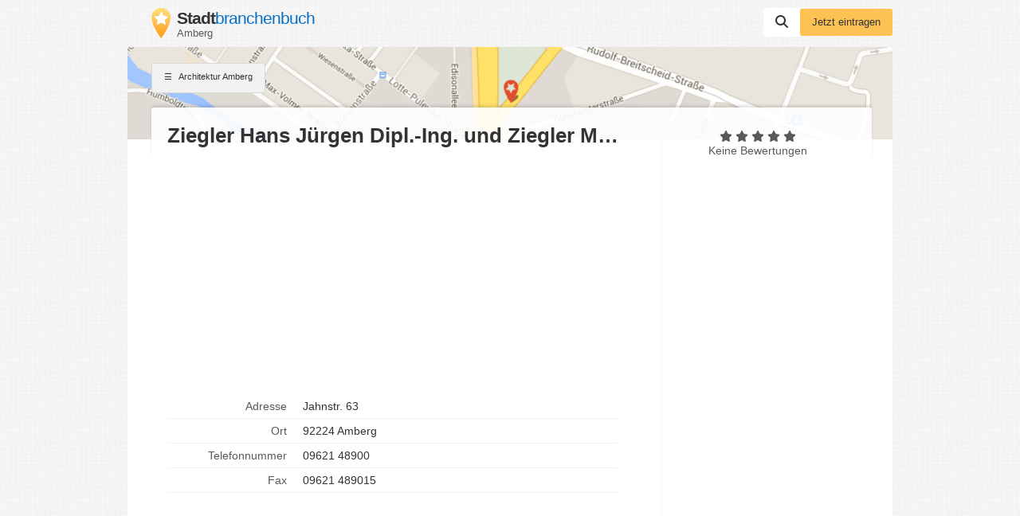

--- FILE ---
content_type: text/html; charset=utf-8
request_url: https://www.google.com/recaptcha/api2/aframe
body_size: 267
content:
<!DOCTYPE HTML><html><head><meta http-equiv="content-type" content="text/html; charset=UTF-8"></head><body><script nonce="8RDGYjQM_lFrateKA5MIlA">/** Anti-fraud and anti-abuse applications only. See google.com/recaptcha */ try{var clients={'sodar':'https://pagead2.googlesyndication.com/pagead/sodar?'};window.addEventListener("message",function(a){try{if(a.source===window.parent){var b=JSON.parse(a.data);var c=clients[b['id']];if(c){var d=document.createElement('img');d.src=c+b['params']+'&rc='+(localStorage.getItem("rc::a")?sessionStorage.getItem("rc::b"):"");window.document.body.appendChild(d);sessionStorage.setItem("rc::e",parseInt(sessionStorage.getItem("rc::e")||0)+1);localStorage.setItem("rc::h",'1769081776714');}}}catch(b){}});window.parent.postMessage("_grecaptcha_ready", "*");}catch(b){}</script></body></html>